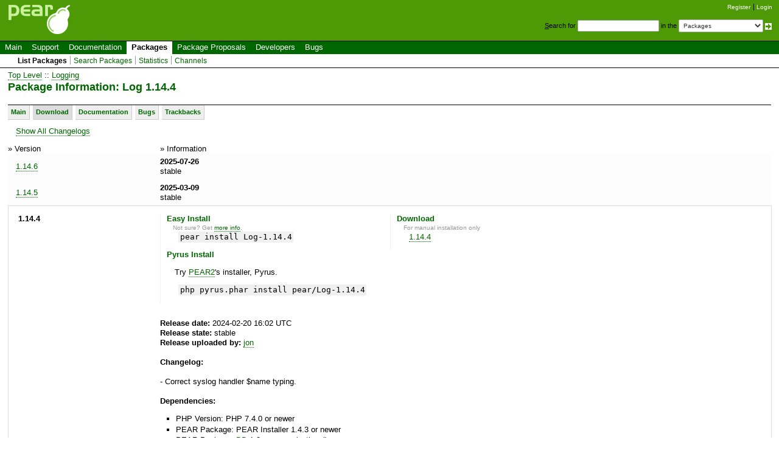

--- FILE ---
content_type: text/html; charset=UTF-8
request_url: https://pear.php.net/package/Log/download/1.14.4/
body_size: 3202
content:
<!DOCTYPE html>
<html xmlns="http://www.w3.org/1999/xhtml">
<head >
 <link rel="meta" title="DOAP" type="application/rdf+xml" href="/package/Log/doap"/> <title>Log :: 1.14.4</title>
 <link rel="shortcut icon" href="/gifs/favicon.ico" />
 <link rel="stylesheet" type="text/css" href="/css/reset-fonts.css" />
 <link rel="stylesheet" type="text/css" href="/css/style.css" />
 <!--[if IE 7]><link rel="stylesheet" type="text/css" href="/css/IE7styles.css" /><![endif]-->
 <!--[if IE 6]><link rel="stylesheet" type="text/css" href="/css/IE6styles.css" /><![endif]-->
 <link rel="stylesheet" type="text/css" href="/css/print.css" media="print" />
 <link rel="alternate" type="application/rss+xml" title="RSS feed" href="http://pear.php.net/feeds/latest.rss" />
 <script type="text/javascript" src="https://ajax.googleapis.com/ajax/libs/jquery/1.3.2/jquery.min.js"></script>
 <script type="text/javascript" src="/javascript/jquery-dtpicker/jquery.dtpicker.min.js"></script>
 <link rel="stylesheet" type="text/css" href="/javascript/jquery-dtpicker/jquery.dtpicker.css" />
 <!-- compliance patch for microsoft browsers -->
<!--[if lt IE 8]>
 <script type="text/javascript" src="/javascript/IE8.js"></script>
<![endif]-->
 <link rel="search" type="application/opensearchdescription+xml" title="PEAR Search Plugin" href="http://pear.php.net/osd.xml" />
</head>

<body>
<div>
<a id="TOP"></a>
</div>

<div id="doc3">
<!-- START HEADER -->
 <div id="user">
  <ul>
   <li><a href="/account-request.php">Register</a></li>
   <li class="last"><a href="/login.php?redirect=/package/Log/download/1.14.4/">Login</a></li>
  </ul>
 </div>

 <div id="search">
  <form method="get" action="/search.php">
   <p style="margin: 0px;">
    <span class="accesskey">S</span>earch for
    <input type="text" name="q" value="" size="20" accesskey="s" />
    in the
    <select name="in">
        <option value="packages">Packages</option>
        <option value="site">This site (using Yahoo!)</option>
        <option value="users">Developers</option>
        <option value="pear-dev">Developer mailing list</option>
        <option value="pear-general">General mailing list</option>
        <option value="pear-cvs">SVN commits mailing list</option>
    </select>
    <input type="image" src="/gifs/small_submit_white.gif" alt="search" style="vertical-align: middle;" />
   </p>
  </form>
 </div>

  <div id="header">
   <a href="/"><img src="/gifs/pearsmall.gif" style="border: 0;" width="104" height="50" alt="PEAR"  /></a><br />
  </div>

<div id="menubar">

<ul id="menu">
 <li class="menu-item"><a href="/index.php">Main</a></li>
 <li class="menu-item"><a href="/support/">Support</a></li>
 <li class="menu-item"><a href="/manual/">Documentation</a></li>
 <li class="menu-item current"><a href="/packages.php">Packages</a></li>
 <li class="menu-item"><a href="/pepr/">Package Proposals</a></li>
 <li class="menu-item"><a href="/accounts.php">Developers</a></li>
 <li class="menu-item menu-item-last"><a href="/bugs/">Bugs</a></li>
</ul>

</div>


<ul id="submenu">
 <li class="menu-item current"><a href="/packages.php">List Packages</a></li>
 <li class="menu-item"><a href="/search.php">Search Packages</a></li>
 <li class="menu-item"><a href="/package-stats.php">Statistics</a></li>
 <li class="menu-item menu-item-last"><a href="/channels/">Channels</a></li>
</ul>

<!-- END HEADER -->
<!-- START MIDDLE -->

<!-- START MAIN CONTENT -->

  <div id="body">

<a href="/packages.php">Top Level</a>  :: <a class="category" href="/packages.php?catpid=13&amp;catname=Logging">Logging</a><h1>Package Information: Log 1.14.4</h1>
<div id="nav">
<a href="/package/Log/" title="Main view">Main</a><a href="/package/Log/download"  class="current"  title="Download releases of this package">Download</a><a href="/package/Log/docs" title="Read the available documentation">Documentation</a><a href="/package/Log/bugs" title="View/Report Bugs">Bugs</a><a href="/package/Log/trackbacks" title="Show Related Sites">Trackbacks</a></div>
<p><a href="/package/Log/download/All">Show All Changelogs</a></p>
    <table id="download-releases">
     <tr>
      <th>&raquo; Version</th>
      <th>&raquo; Information</th></tr>
 <tr class="normal-release">
<td><p><a href="/package/Log/download/1.14.6">1.14.6</a></p></td>
<td><strong>2025-07-26</strong><br /><span class="stable">stable</span></td>
 </tr>
 <tr class="normal-release">
<td><p><a href="/package/Log/download/1.14.5">1.14.5</a></p></td>
<td><strong>2025-03-09</strong><br /><span class="stable">stable</span></td>
 </tr>
 <tr class="featured-release">
            <td class="textcell">
             <strong>1.14.4</strong>
            </td>
            <td>
                <div class="package-download-action">
                    <h4>Easy Install</h4>
                    <p class="action-hint">Not sure? Get <a href="/manual/en/installation.php">more info</a>.</p>
                    <p class="action"><kbd>pear install Log-1.14.4</kbd></p>

                                            <h4>Pyrus Install</h4>
                        <p>Try <a href="http://pear2.php.net/">PEAR2</a>'s installer, Pyrus.</p>
                        <p class="action"><kbd>php pyrus.phar install pear/Log-1.14.4</kbd></p>
                    

                </div>

                <div class="package-download-action download">
                    <h4>Download</h4>
                    <p class="action-hint">For manual installation only</p>
                    <p class="action">
                        <a href="http://download.pear.php.net/package/Log-1.14.4.tgz">1.14.4</a>                    </p>
                </div>
                <br style="clear: both;" />
            <strong>Release date:</strong> 2024-02-20 16:02 UTC<br /><strong>Release state:</strong> <span class="stable">stable</span><br /><strong>Release uploaded by:</strong> <a href="/user/jon">jon</a><br /><br /><strong>Changelog:</strong><br /><br />- Correct syslog handler $name typing.<br /><br /><strong>Dependencies:</strong><ul><li>PHP Version: PHP 7.4.0 or newer</li><li>PEAR Package: PEAR Installer 1.4.3 or newer</li><li>PEAR Package: <a href="/package/DB/">DB</a> 1.3 or newer (optional)</li><li>PEAR Package: <a href="/package/MDB2/">MDB2</a> 2.0.0RC1 or newer (optional)</li><li>PEAR Package: <a href="/package/Mail/">Mail</a> (optional)</li><li>PHP Extension: sqlite (optional)</li></ul></td>
 </tr>
 <tr class="normal-release">
<td><p><a href="/package/Log/download/1.14.3">1.14.3</a></p></td>
<td><strong>2024-02-07</strong><br /><span class="stable">stable</span></td>
 </tr>
 <tr class="normal-release">
<td><p><a href="/package/Log/download/1.14.2">1.14.2</a></p></td>
<td><strong>2024-01-21</strong><br /><span class="stable">stable</span></td>
 </tr>
 <tr class="normal-release">
<td><p><a href="/package/Log/download/1.14.1">1.14.1</a></p></td>
<td><strong>2024-01-10</strong><br /><span class="stable">stable</span></td>
 </tr>
 <tr class="normal-release">
<td><p><a href="/package/Log/download/1.14.0">1.14.0</a></p></td>
<td><strong>2024-01-09</strong><br /><span class="stable">stable</span></td>
 </tr>
 <tr class="normal-release">
<td><p><a href="/package/Log/download/1.13.3">1.13.3</a></p></td>
<td><strong>2021-05-04</strong><br /><span class="stable">stable</span></td>
 </tr>
 <tr class="normal-release">
<td><p><a href="/package/Log/download/1.13.2">1.13.2</a></p></td>
<td><strong>2020-06-01</strong><br /><span class="stable">stable</span></td>
 </tr>
 <tr class="normal-release">
<td><p><a href="/package/Log/download/1.13.1">1.13.1</a></p></td>
<td><strong>2016-04-15</strong><br /><span class="stable">stable</span></td>
 </tr>
 <tr class="normal-release">
<td><p><a href="/package/Log/download/1.13.0">1.13.0</a></p></td>
<td><strong>2016-04-02</strong><br /><span class="stable">stable</span></td>
 </tr>
 <tr class="normal-release">
<td><p><a href="/package/Log/download/1.12.9">1.12.9</a></p></td>
<td><strong>2015-06-14</strong><br /><span class="stable">stable</span></td>
 </tr>
 <tr class="normal-release">
<td><p><a href="/package/Log/download/1.12.8">1.12.8</a></p></td>
<td><strong>2014-07-12</strong><br /><span class="stable">stable</span></td>
 </tr>
 <tr class="normal-release">
<td><p><a href="/package/Log/download/1.12.7">1.12.7</a></p></td>
<td><strong>2011-09-19</strong><br /><span class="stable">stable</span></td>
 </tr>
 <tr class="normal-release">
<td><p><a href="/package/Log/download/1.12.6">1.12.6</a></p></td>
<td><strong>2011-05-26</strong><br /><span class="stable">stable</span></td>
 </tr>
 <tr class="normal-release">
<td><p><a href="/package/Log/download/1.12.5">1.12.5</a></p></td>
<td><strong>2010-12-23</strong><br /><span class="stable">stable</span></td>
 </tr>
 <tr class="normal-release">
<td><p><a href="/package/Log/download/1.12.4">1.12.4</a></p></td>
<td><strong>2010-12-06</strong><br /><span class="stable">stable</span></td>
 </tr>
 <tr class="normal-release">
<td><p><a href="/package/Log/download/1.12.3">1.12.3</a></p></td>
<td><strong>2010-09-28</strong><br /><span class="stable">stable</span></td>
 </tr>
 <tr class="normal-release">
<td><p><a href="/package/Log/download/1.12.2">1.12.2</a></p></td>
<td><strong>2010-08-29</strong><br /><span class="stable">stable</span></td>
 </tr>
 <tr class="normal-release">
<td><p><a href="/package/Log/download/1.12.1">1.12.1</a></p></td>
<td><strong>2010-05-28</strong><br /><span class="stable">stable</span></td>
 </tr>
 <tr class="normal-release">
<td><p><a href="/package/Log/download/1.12.0">1.12.0</a></p></td>
<td><strong>2010-01-24</strong><br /><span class="stable">stable</span></td>
 </tr>
 <tr class="normal-release">
<td><p><a href="/package/Log/download/1.12.0RC1">1.12.0RC1</a></p></td>
<td><strong>2009-12-27</strong><br /><span class="beta">beta</span></td>
 </tr>
 <tr class="normal-release">
<td><p><a href="/package/Log/download/1.11.6">1.11.6</a></p></td>
<td><strong>2009-12-26</strong><br /><span class="stable">stable</span></td>
 </tr>
 <tr class="normal-release">
<td><p><a href="/package/Log/download/1.11.5">1.11.5</a></p></td>
<td><strong>2009-07-24</strong><br /><span class="stable">stable</span></td>
 </tr>
 <tr class="normal-release">
<td><p><a href="/package/Log/download/1.11.4">1.11.4</a></p></td>
<td><strong>2009-03-30</strong><br /><span class="stable">stable</span></td>
 </tr>
 <tr class="normal-release">
<td><p><a href="/package/Log/download/1.11.3">1.11.3</a></p></td>
<td><strong>2008-11-19</strong><br /><span class="stable">stable</span></td>
 </tr>
 <tr class="normal-release">
<td><p><a href="/package/Log/download/1.11.2">1.11.2</a></p></td>
<td><strong>2008-09-05</strong><br /><span class="stable">stable</span></td>
 </tr>
 <tr class="normal-release">
<td><p><a href="/package/Log/download/1.11.1">1.11.1</a></p></td>
<td><strong>2008-08-06</strong><br /><span class="stable">stable</span></td>
 </tr>
 <tr class="normal-release">
<td><p><a href="/package/Log/download/1.11.0">1.11.0</a></p></td>
<td><strong>2008-06-14</strong><br /><span class="stable">stable</span></td>
 </tr>
 <tr class="normal-release">
<td><p><a href="/package/Log/download/1.10.1">1.10.1</a></p></td>
<td><strong>2008-05-03</strong><br /><span class="stable">stable</span></td>
 </tr>
 <tr class="normal-release">
<td><p><a href="/package/Log/download/1.10.0">1.10.0</a></p></td>
<td><strong>2008-02-10</strong><br /><span class="stable">stable</span></td>
 </tr>
 <tr class="normal-release">
<td><p><a href="/package/Log/download/1.9.16">1.9.16</a></p></td>
<td><strong>2008-01-19</strong><br /><span class="stable">stable</span></td>
 </tr>
 <tr class="normal-release">
<td><p><a href="/package/Log/download/1.9.15">1.9.15</a></p></td>
<td><strong>2008-01-19</strong><br /><span class="stable">stable</span></td>
 </tr>
 <tr class="normal-release">
<td><p><a href="/package/Log/download/1.9.14">1.9.14</a></p></td>
<td><strong>2008-01-01</strong><br /><span class="stable">stable</span></td>
 </tr>
 <tr class="normal-release">
<td><p><a href="/package/Log/download/1.9.13">1.9.13</a></p></td>
<td><strong>2007-12-13</strong><br /><span class="stable">stable</span></td>
 </tr>
 <tr class="normal-release">
<td><p><a href="/package/Log/download/1.9.12">1.9.12</a></p></td>
<td><strong>2007-12-12</strong><br /><span class="stable">stable</span></td>
 </tr>
 <tr class="normal-release">
<td><p><a href="/package/Log/download/1.9.11">1.9.11</a></p></td>
<td><strong>2007-05-14</strong><br /><span class="stable">stable</span></td>
 </tr>
 <tr class="normal-release">
<td><p><a href="/package/Log/download/1.9.10">1.9.10</a></p></td>
<td><strong>2007-02-05</strong><br /><span class="stable">stable</span></td>
 </tr>
 <tr class="normal-release">
<td><p><a href="/package/Log/download/1.9.9">1.9.9</a></p></td>
<td><strong>2006-10-12</strong><br /><span class="stable">stable</span></td>
 </tr>
 <tr class="normal-release">
<td><p><a href="/package/Log/download/1.9.8">1.9.8</a></p></td>
<td><strong>2006-08-01</strong><br /><span class="stable">stable</span></td>
 </tr>
 <tr class="normal-release">
<td><p><a href="/package/Log/download/1.9.7">1.9.7</a></p></td>
<td><strong>2006-07-07</strong><br /><span class="stable">stable</span></td>
 </tr>
 <tr class="normal-release">
<td><p><a href="/package/Log/download/1.9.6">1.9.6</a></p></td>
<td><strong>2006-05-27</strong><br /><span class="stable">stable</span></td>
 </tr>
 <tr class="normal-release">
<td><p><a href="/package/Log/download/1.9.5">1.9.5</a></p></td>
<td><strong>2006-04-30</strong><br /><span class="stable">stable</span></td>
 </tr>
 <tr class="normal-release">
<td><p><a href="/package/Log/download/1.9.4">1.9.4</a></p></td>
<td><strong>2006-04-25</strong><br /><span class="stable">stable</span></td>
 </tr>
 <tr class="normal-release">
<td><p><a href="/package/Log/download/1.9.3">1.9.3</a></p></td>
<td><strong>2005-12-05</strong><br /><span class="stable">stable</span></td>
 </tr>
 <tr class="normal-release">
<td><p><a href="/package/Log/download/1.9.2">1.9.2</a></p></td>
<td><strong>2005-10-25</strong><br /><span class="stable">stable</span></td>
 </tr>
 <tr class="normal-release">
<td><p><a href="/package/Log/download/1.9.1">1.9.1</a></p></td>
<td><strong>2005-10-24</strong><br /><span class="stable">stable</span></td>
 </tr>
 <tr class="normal-release">
<td><p><a href="/package/Log/download/1.9.0">1.9.0</a></p></td>
<td><strong>2005-10-09</strong><br /><span class="stable">stable</span></td>
 </tr>
 <tr class="normal-release">
<td><p><a href="/package/Log/download/1.8.7">1.8.7</a></p></td>
<td><strong>2004-12-21</strong><br /><span class="stable">stable</span></td>
 </tr>
 <tr class="normal-release">
<td><p><a href="/package/Log/download/1.8.6">1.8.6</a></p></td>
<td><strong>2004-09-08</strong><br /><span class="stable">stable</span></td>
 </tr>
 <tr class="normal-release">
<td><p><a href="/package/Log/download/1.8.5">1.8.5</a></p></td>
<td><strong>2004-08-10</strong><br /><span class="stable">stable</span></td>
 </tr>
 <tr class="normal-release">
<td><p><a href="/package/Log/download/1.8.4">1.8.4</a></p></td>
<td><strong>2004-02-17</strong><br /><span class="stable">stable</span></td>
 </tr>
 <tr class="normal-release">
<td><p><a href="/package/Log/download/1.8.3">1.8.3</a></p></td>
<td><strong>2004-01-08</strong><br /><span class="stable">stable</span></td>
 </tr>
 <tr class="normal-release">
<td><p><a href="/package/Log/download/1.8.2">1.8.2</a></p></td>
<td><strong>2004-01-01</strong><br /><span class="stable">stable</span></td>
 </tr>
 <tr class="normal-release">
<td><p><a href="/package/Log/download/1.8.1">1.8.1</a></p></td>
<td><strong>2003-12-14</strong><br /><span class="stable">stable</span></td>
 </tr>
 <tr class="normal-release">
<td><p><a href="/package/Log/download/1.8.0">1.8.0</a></p></td>
<td><strong>2003-11-19</strong><br /><span class="stable">stable</span></td>
 </tr>
 <tr class="normal-release">
<td><p><a href="/package/Log/download/1.7.1">1.7.1</a></p></td>
<td><strong>2003-09-21</strong><br /><span class="stable">stable</span></td>
 </tr>
 <tr class="normal-release">
<td><p><a href="/package/Log/download/1.7.0">1.7.0</a></p></td>
<td><strong>2003-08-03</strong><br /><span class="stable">stable</span></td>
 </tr>
 <tr class="normal-release">
<td><p><a href="/package/Log/download/1.6.7">1.6.7</a></p></td>
<td><strong>2003-06-17</strong><br /><span class="stable">stable</span></td>
 </tr>
 <tr class="normal-release">
<td><p><a href="/package/Log/download/1.6.6">1.6.6</a></p></td>
<td><strong>2003-06-05</strong><br /><span class="stable">stable</span></td>
 </tr>
 <tr class="normal-release">
<td><p><a href="/package/Log/download/1.6.5">1.6.5</a></p></td>
<td><strong>2003-04-27</strong><br /><span class="stable">stable</span></td>
 </tr>
 <tr class="normal-release">
<td><p><a href="/package/Log/download/1.6.4">1.6.4</a></p></td>
<td><strong>2003-04-08</strong><br /><span class="stable">stable</span></td>
 </tr>
 <tr class="normal-release">
<td><p><a href="/package/Log/download/1.6.3">1.6.3</a></p></td>
<td><strong>2003-04-08</strong><br /><span class="stable">stable</span></td>
 </tr>
 <tr class="normal-release">
<td><p><a href="/package/Log/download/1.6.2">1.6.2</a></p></td>
<td><strong>2003-04-07</strong><br /><span class="stable">stable</span></td>
 </tr>
 <tr class="normal-release">
<td><p><a href="/package/Log/download/1.6.1">1.6.1</a></p></td>
<td><strong>2003-04-03</strong><br /><span class="stable">stable</span></td>
 </tr>
 <tr class="normal-release">
<td><p><a href="/package/Log/download/1.6.0">1.6.0</a></p></td>
<td><strong>2003-02-17</strong><br /><span class="stable">stable</span></td>
 </tr>
 <tr class="normal-release">
<td><p><a href="/package/Log/download/1.5.3">1.5.3</a></p></td>
<td><strong>2003-01-02</strong><br /><span class="stable">stable</span></td>
 </tr>
 <tr class="normal-release">
<td><p><a href="/package/Log/download/1.5.2">1.5.2</a></p></td>
<td><strong>2002-11-28</strong><br /><span class="stable">stable</span></td>
 </tr>
 <tr class="normal-release">
<td><p><a href="/package/Log/download/1.5.1">1.5.1</a></p></td>
<td><strong>2002-11-17</strong><br /><span class="stable">stable</span></td>
 </tr>
 <tr class="normal-release">
<td><p><a href="/package/Log/download/1.5">1.5</a></p></td>
<td><strong>2002-10-24</strong><br /><span class="stable">stable</span></td>
 </tr>
 <tr class="normal-release">
<td><p><a href="/package/Log/download/1.4">1.4</a></p></td>
<td><strong>2002-09-28</strong><br /><span class="stable">stable</span></td>
 </tr>
 <tr class="normal-release">
<td><p><a href="/package/Log/download/1.3">1.3</a></p></td>
<td><strong>2002-09-15</strong><br /><span class="stable">stable</span></td>
 </tr>
 <tr class="normal-release">
<td><p><a href="/package/Log/download/1.2">1.2</a></p></td>
<td><strong>2002-07-24</strong><br /><span class="stable">stable</span></td>
 </tr>
 <tr class="normal-release">
<td><p><a href="/package/Log/download/1.1">1.1</a></p></td>
<td><strong>2002-04-18</strong><br /><span class="stable">stable</span></td>
 </tr>
 <tr class="normal-release">
<td><p><a href="/package/Log/download/1.0">1.0</a></p></td>
<td><strong>2002-03-08</strong><br /><span class=""></span></td>
 </tr>
</table>

  </div>

<!-- END MAIN CONTENT -->
<!-- END MIDDLE -->

<!-- START FOOTER -->
<div id="footer">
  <div id="foot-bar"><a href="/about/privacy.php">PRIVACY POLICY</a>&nbsp;|&nbsp;<a href="/about/credits.php">CREDITS</a></div>
  <div id="foot-copy">
    <a href="/copyright.php">Copyright &copy; 2001-2025 The PHP Group</a>    All rights reserved.
  </div>

  <div id="foot-source">
    Bandwidth and hardware provided by:
    <a href="http://www.eukhost.com/">eUKhost</a>
  </div>
</div>

<!-- Onload focus to pear -->
<!-- END FOOTER -->
 </div>
</body>
</html>


--- FILE ---
content_type: text/css
request_url: https://pear.php.net/javascript/jquery-dtpicker/jquery.dtpicker.css
body_size: 211
content:
div.jqdtp-so { background-color:white; }
div.jqdtp-si { background-color:#F2F2F2; margin:1px; padding:1px; }
div.jqdtp-e { border:1px solid #E2E2E2; margin:1px; padding:3px; }
div.jqdtp-s { background-color:#E2E2E2; }
div.jqdtp-c { border-color:black; }
div.jqdtp-sq { text-align:center; }
div.jqdtp-sq1 { font-size:85%; padding:1px; }
div.jqdtp-sq2 { font-size:65%; padding:1px; }
div.jqdtp-sq3 { font-size:50%; padding:1px; }
div.jqdtp-sq4 { font-size:40%; padding:1px; }
div.jqdtp-sq5 { font-size:30%; border-width:0; padding:0; }